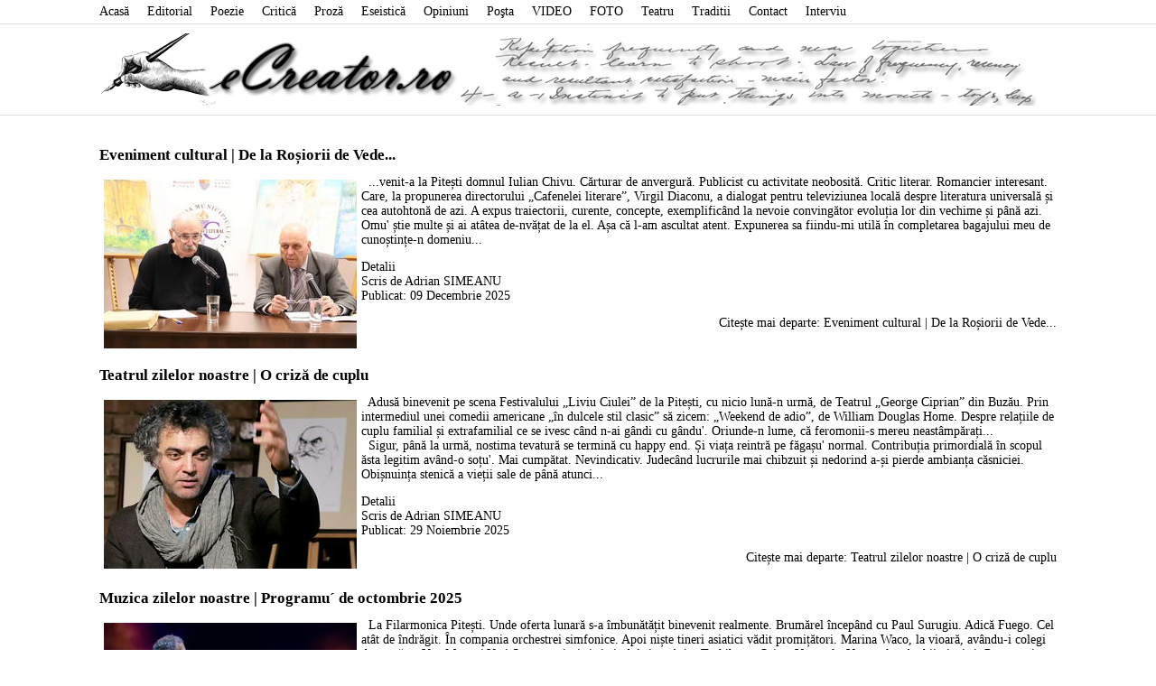

--- FILE ---
content_type: text/html; charset=utf-8
request_url: https://ecreator.ro/index.php?option=com_content&view=category&layout=blog&id=16&Itemid=118&limitstart=5
body_size: 4915
content:
<!DOCTYPE html PUBLIC "-//W3C//DTD XHTML 1.0 Transitional//EN" "http://www.w3.org/TR/xhtml1/DTD/xhtml1-transitional.dtd">
<html xmlns="http://www.w3.org/1999/xhtml" xml:lang="ro-ro" lang="ro-ro" >
<head><meta http-equiv="Content-Type" content="text/html; charset=utf-8">
<meta name="viewport" content="width=device-width, initial-scale=1.0">

<meta http-equiv="content-type" content="text/html; charset=utf-8" />
	<meta name="robots" content="index, follow" />
	<meta name="generator" content="Joomla! - Open Source Content Management" />
	<title>Opiniuni - eCreator</title>
	<link href="/index.php?option=com_content&amp;view=category&amp;layout=blog&amp;id=16&amp;Itemid=118&amp;format=feed&amp;type=rss" rel="alternate" type="application/rss+xml" title="RSS 2.0" />
	<link href="/index.php?option=com_content&amp;view=category&amp;layout=blog&amp;id=16&amp;Itemid=118&amp;format=feed&amp;type=atom" rel="alternate" type="application/atom+xml" title="Atom 1.0" />
	<link href="/templates/plaindesign/favicon.ico" rel="shortcut icon" type="image/vnd.microsoft.icon" />
	<link href="https://ecreator.ro/templates/system/css/system.css" rel="stylesheet" type="text/css" />
	<link href="https://ecreator.ro/templates/plaindesign/css/template.css" rel="stylesheet" type="text/css" />
	<link href="https://ecreator.ro/templates/plaindesign/css/bootstrap.css" rel="stylesheet" type="text/css" />
	<link href="https://ecreator.ro/templates/plaindesign/css/expand.css" rel="stylesheet" type="text/css" />
	<script type="application/json" class="joomla-script-options new">{"csrf.token":"1659092403fb008cf646ac8ee60d1744","system.paths":{"root":"","base":""}}</script>
	<script src="/templates/plaindesign/js/jquery.min.js" type="text/javascript"></script>
	<script src="/templates/plaindesign/js/bootstrap.min.js" type="text/javascript"></script>
	<script src="/templates/plaindesign/js/respond.min.js" type="text/javascript"></script>
	<script src="/templates/plaindesign/js/jquery.js" type="text/javascript"></script>
	<script type="text/javascript">
jQuery(window).on('load',  function() {
				new JCaption('img.caption');
			});jQuery(function($){ initTooltips(); $("body").on("subform-row-add", initTooltips); function initTooltips (event, container) { container = container || document;$(container).find(".hasTooltip").tooltip({"html": true,"container": "body"});} });
	</script>

<style type="text/css">
#banner-float { background: #FFFFFF; color: #000000; }
#banner-float a { color: #000000; }
#banner-float { padding: 15px 0px; }
#banner-inner {  }
</style>
<!-- Global site tag (gtag.js) - Google Analytics -->
<script async src="https://www.googletagmanager.com/gtag/js?id=G-CT2KFRSC2W"></script>
<script>
  window.dataLayer = window.dataLayer || [];
  function gtag(){dataLayer.push(arguments);}
  gtag('js', new Date());

  gtag('config', 'G-CT2KFRSC2W');
</script>
</head>

<body class="fontfamily4">
<div id="top-outer" class="clr">
<div id="top-float">
<div id="top-inner">
<div id="topmenu">
<ul class="nav menu nav-pills mod-list">
<li class="item-101 default"><a href="/index.php?option=com_content&amp;view=featured&amp;Itemid=101" >Acasă</a></li><li class="item-132"><a href="/index.php?option=com_content&amp;view=category&amp;layout=blog&amp;id=2&amp;Itemid=132" > Editorial</a></li><li class="item-114"><a href="/index.php?option=com_content&amp;view=category&amp;layout=blog&amp;id=8&amp;Itemid=114" >Poezie</a></li><li class="item-115"><a href="/index.php?option=com_content&amp;view=category&amp;layout=blog&amp;id=12&amp;Itemid=115" >Critică</a></li><li class="item-116"><a href="/index.php?option=com_content&amp;view=category&amp;layout=blog&amp;id=11&amp;Itemid=116" >Proză</a></li><li class="item-117"><a href="/index.php?option=com_content&amp;view=category&amp;layout=blog&amp;id=14&amp;Itemid=117" >Eseistică</a></li><li class="item-118 current active"><a href="/index.php?option=com_content&amp;view=category&amp;layout=blog&amp;id=16&amp;Itemid=118" >Opiniuni</a></li><li class="item-124"><a href="/index.php?option=com_content&amp;view=category&amp;layout=blog&amp;id=17&amp;Itemid=124" >Poşta</a></li><li class="item-125"><a href="/index.php?option=com_content&amp;view=category&amp;layout=blog&amp;id=19&amp;Itemid=125" >VIDEO</a></li><li class="item-126"><a href="/index.php?option=com_content&amp;view=category&amp;layout=blog&amp;id=20&amp;Itemid=126" >FOTO</a></li><li class="item-127"><a href="/index.php?option=com_content&amp;view=category&amp;layout=blog&amp;id=21&amp;Itemid=127" >Teatru</a></li><li class="item-128"><a href="/index.php?option=com_content&amp;view=category&amp;layout=blog&amp;id=22&amp;Itemid=128" >Traditii</a></li><li class="item-119"><a href="/index.php?option=com_content&amp;view=article&amp;id=25&amp;Itemid=119" >Contact</a></li><li class="item-131"><a href="/index.php?option=com_content&amp;view=category&amp;layout=blog&amp;id=23&amp;Itemid=131" >Interviu</a></li></ul>

</div>
</div>
</div>
</div>
<div id="header-outer" class="clr">
<div id="header-inner">
<div id="logo">
<img style="max-width:100%; max-height:80px;" src="/images/templates/plaindesign/images/header1.png" />
</div>
</div>
</div>
<div id="body-outer" class="clr">
<div id="body-float">
<div id="body-inner">
<div id="body-wide">
<div class="clr">
<div id="layer-wide">
<div id="mainbody" class="clr">
<div id="system-message-container">
	</div>

<div class="blog" itemscope itemtype="https://schema.org/Blog">
	
		
	
	
	
		
	
																	<div class="items-row cols-1 row-0 row-fluid clearfix">
						<div class="span12">
				<div class="item column-1"
					itemprop="blogPost" itemscope itemtype="https://schema.org/BlogPosting">
					

	<div class="page-header">
					<h2 itemprop="name">
									<a href="/index.php?option=com_content&amp;view=article&amp;id=14221:eveniment-cultural-de-la-rosiorii-de-vede&amp;catid=16&amp;Itemid=118" itemprop="url">
						Eveniment cultural | De la Roșiorii de Vede...					</a>
							</h2>
				
		
				
			</div>







<p><img style="margin: 5px; float: left;" src="images/articles/2025/12/poza-IC.jpg" alt="poza IC" />&nbsp; ...venit-a la Pitești domnul Iulian Chivu. Cărturar de anvergură. Publicist cu activitate neobosită. Critic literar. Romancier interesant. Care, la propunerea directorului „Cafenelei literare”, Virgil Diaconu, a dialogat pentru televiziunea locală despre literatura universală și cea autohtonă de azi. A expus traiectorii, curente, concepte, exemplificând la nevoie convingător evoluția lor din vechime și până azi. Omu' știe multe și ai atâtea de-nvățat de la el. Așa că l-am ascultat atent. Expunerea sa fiindu-mi utilă în completarea bagajului meu de cunoștințe-n domeniu...</p>

						<dl class="article-info muted">

		
			<dt class="article-info-term">
									Detalii							</dt>

							<dd class="createdby" itemprop="author" itemscope itemtype="https://schema.org/Person">
					Scris de <span itemprop="name">Adrian SIMEANU</span>	</dd>
			
			
			
			
										<dd class="published">
				<span class="icon-calendar" aria-hidden="true"></span>
				<time datetime="2025-12-09T05:10:02+02:00" itemprop="datePublished">
					Publicat: 09 Decembrie 2025				</time>
			</dd>			
		
					
			
						</dl>
		

	
<p class="readmore">
			<a class="btn" href="/index.php?option=com_content&amp;view=article&amp;id=14221:eveniment-cultural-de-la-rosiorii-de-vede&amp;catid=16&amp;Itemid=118" itemprop="url" aria-label="Citește mai departe:  Eveniment cultural | De la Roșiorii de Vede...">
			<span class="icon-chevron-right" aria-hidden="true"></span> 
			Citește mai departe: 			Eveniment cultural | De la Roșiorii de Vede...		</a>
	</p>



				</div>
				<!-- end item -->
							</div><!-- end span -->
							</div><!-- end row -->
																			<div class="items-row cols-1 row-1 row-fluid clearfix">
						<div class="span12">
				<div class="item column-1"
					itemprop="blogPost" itemscope itemtype="https://schema.org/BlogPosting">
					

	<div class="page-header">
					<h2 itemprop="name">
									<a href="/index.php?option=com_content&amp;view=article&amp;id=14218:teatrul-zilelor-noastre-o-criza-de-cuplu&amp;catid=16&amp;Itemid=118" itemprop="url">
						Teatrul zilelor noastre | O criză de cuplu					</a>
							</h2>
				
		
				
			</div>







<p><img style="margin: 5px; float: left;" src="images/articles/2025/11/foto-DT.jpg" alt="foto DT" />&nbsp; Adusă binevenit pe scena Festivalului „Liviu Ciulei” de la Pitești, cu nicio lună-n urmă, de Teatrul „George Ciprian” din Buzău. Prin intermediul unei comedii americane „în dulcele stil clasic” să zicem: „Weekend de adio”, de William Douglas Home. Despre relațiile de cuplu familial și extrafamilial ce se ivesc când n-ai gândi cu gându'. Oriunde-n lume, că feromonii-s mereu neastâmpărați...<br />&nbsp; Sigur, până la urmă, nostima tevatură se termină cu happy end. Și viața reintră pe făgașu' normal. Contribuția primordială în scopul ăsta legitim având-o soțu'. Mai cumpătat. Nevindicativ. Judecând lucrurile mai chibzuit și nedorind a-și pierde ambianța căsniciei. Obișnuința stenică a vieții sale de până atunci...</p>

						<dl class="article-info muted">

		
			<dt class="article-info-term">
									Detalii							</dt>

							<dd class="createdby" itemprop="author" itemscope itemtype="https://schema.org/Person">
					Scris de <span itemprop="name">Adrian SIMEANU</span>	</dd>
			
			
			
			
										<dd class="published">
				<span class="icon-calendar" aria-hidden="true"></span>
				<time datetime="2025-11-29T05:30:18+02:00" itemprop="datePublished">
					Publicat: 29 Noiembrie 2025				</time>
			</dd>			
		
					
			
						</dl>
		

	
<p class="readmore">
			<a class="btn" href="/index.php?option=com_content&amp;view=article&amp;id=14218:teatrul-zilelor-noastre-o-criza-de-cuplu&amp;catid=16&amp;Itemid=118" itemprop="url" aria-label="Citește mai departe:  Teatrul zilelor noastre | O criză de cuplu">
			<span class="icon-chevron-right" aria-hidden="true"></span> 
			Citește mai departe: 			Teatrul zilelor noastre | O criză de cuplu		</a>
	</p>



				</div>
				<!-- end item -->
							</div><!-- end span -->
							</div><!-- end row -->
																			<div class="items-row cols-1 row-2 row-fluid clearfix">
						<div class="span12">
				<div class="item column-1"
					itemprop="blogPost" itemscope itemtype="https://schema.org/BlogPosting">
					

	<div class="page-header">
					<h2 itemprop="name">
									<a href="/index.php?option=com_content&amp;view=article&amp;id=14217:muzica-zilelor-noastre-programu-de-octombrie-2025&amp;catid=16&amp;Itemid=118" itemprop="url">
						Muzica zilelor noastre | Programu´ de octombrie 2025					</a>
							</h2>
				
		
				
			</div>







<p><img style="margin: 5px; float: left;" src="images/articles/2025/11/Violoncellissimo.jpg" alt="Violoncellissimo" />&nbsp; La Filarmonica Pitești. Unde oferta lunară s-a îmbunătățit binevenit realmente. Brumărel începând cu Paul Surugiu. Adică Fuego. Cel atât de îndrăgit. În compania orchestrei simfonice. Apoi niște tineri asiatici vădit promițători. Marina Waco, la vioară, avându-i colegi de scenă pe Yuy Muto și Yuri Sugaya, vioriști și ei, da´ și pe Arisa Tachibana. Ori pe Yunosuke Yamazaky. Ambii pianiști. Precum și pe românca Andra Mărgineanu, care i-a acompaniat atent pe ceterași. O mențiune justificată pentru Marina Waco. I-am reaudiat cu-acest prilej pe Chopin, Bartόk, Rachmaninov, Sibelius și nu numai...</p>

						<dl class="article-info muted">

		
			<dt class="article-info-term">
									Detalii							</dt>

							<dd class="createdby" itemprop="author" itemscope itemtype="https://schema.org/Person">
					Scris de <span itemprop="name">Adrian SIMEANU</span>	</dd>
			
			
			
			
										<dd class="published">
				<span class="icon-calendar" aria-hidden="true"></span>
				<time datetime="2025-11-28T05:27:26+02:00" itemprop="datePublished">
					Publicat: 28 Noiembrie 2025				</time>
			</dd>			
		
					
			
						</dl>
		

	
<p class="readmore">
			<a class="btn" href="/index.php?option=com_content&amp;view=article&amp;id=14217:muzica-zilelor-noastre-programu-de-octombrie-2025&amp;catid=16&amp;Itemid=118" itemprop="url" aria-label="Citește mai departe:  Muzica zilelor noastre | Programu´ de octombrie 2025">
			<span class="icon-chevron-right" aria-hidden="true"></span> 
			Citește mai departe: 			Muzica zilelor noastre | Programu´ de octombrie 2025		</a>
	</p>



				</div>
				<!-- end item -->
							</div><!-- end span -->
							</div><!-- end row -->
																			<div class="items-row cols-1 row-3 row-fluid clearfix">
						<div class="span12">
				<div class="item column-1"
					itemprop="blogPost" itemscope itemtype="https://schema.org/BlogPosting">
					

	<div class="page-header">
					<h2 itemprop="name">
									<a href="/index.php?option=com_content&amp;view=article&amp;id=14214:muzica-zilelor-noastre-mi-a-umblat-prin-suflet-seicaru&amp;catid=16&amp;Itemid=118" itemprop="url">
						Muzica zilelor noastre | Mi-a umblat prin suflet Șeicaru					</a>
							</h2>
				
		
				
			</div>







<p><img style="margin: 5px; float: left;" src="images/articles/2025/11/Vasile-Seicaru-1.jpg" alt="Vasile Seicaru 1" />&nbsp; Nesperat, dup-atâția ani. M-am dus la concertu' lui mai mult din curiozitate. Dar satisfacția-mi fu incredibilă. Finc-a' sale piese par nemuritoare. Sună la fel de bine și azi. Încorporează echilibrat și deloc diminuat valoric dup-atâta timp melodie, armonie și lirism de nota zece. D-aia spun, convins deplin, că mi-a umblat prin suflet cum nu mă gândeam. La ceas nimerit de octombrie, anul acesta...<br />&nbsp; Îl știu și-l ascult de câteva decenii bune. Era, pe atunci, în tandem cu Hrușcă (locuitor acum în Canada). Și ce fain sunau împreună. Umplând săli până la refuz. Obținând meritat ropote de aplauze. Așa cum s-a-ntâmplat și de astă dată.</p>

						<dl class="article-info muted">

		
			<dt class="article-info-term">
									Detalii							</dt>

							<dd class="createdby" itemprop="author" itemscope itemtype="https://schema.org/Person">
					Scris de <span itemprop="name">Adrian SIMEANU</span>	</dd>
			
			
			
			
										<dd class="published">
				<span class="icon-calendar" aria-hidden="true"></span>
				<time datetime="2025-11-22T07:10:16+02:00" itemprop="datePublished">
					Publicat: 22 Noiembrie 2025				</time>
			</dd>			
		
					
			
						</dl>
		

	
<p class="readmore">
			<a class="btn" href="/index.php?option=com_content&amp;view=article&amp;id=14214:muzica-zilelor-noastre-mi-a-umblat-prin-suflet-seicaru&amp;catid=16&amp;Itemid=118" itemprop="url" aria-label="Citește mai departe:  Muzica zilelor noastre | Mi-a umblat prin suflet Șeicaru">
			<span class="icon-chevron-right" aria-hidden="true"></span> 
			Citește mai departe: 			Muzica zilelor noastre | Mi-a umblat prin suflet Șeicaru		</a>
	</p>



				</div>
				<!-- end item -->
							</div><!-- end span -->
							</div><!-- end row -->
																			<div class="items-row cols-1 row-4 row-fluid clearfix">
						<div class="span12">
				<div class="item column-1"
					itemprop="blogPost" itemscope itemtype="https://schema.org/BlogPosting">
					

	<div class="page-header">
					<h2 itemprop="name">
									<a href="/index.php?option=com_content&amp;view=article&amp;id=14213:s-a-dus-si-romica&amp;catid=16&amp;Itemid=118" itemprop="url">
						S-a dus și Romică...					</a>
							</h2>
				
		
				
			</div>







<p><img style="margin: 5px; float: left;" src="images/articles/2018/5/r2-280.jpg" alt="r" />&nbsp; Mai precis, conform actelor de stare civilă, Ioan Romeo Roșiianu. Poet, om de presă și promotor literar născut în Sud și stabilit în Nord, la Baia Mare. Unde ținea un site cultural, „eCreator”, la care-am colaborat niște ani buni. Cu texte multe, preponderent la „Opiniuni”. Chiar dacă ne mai ciondăneam câteodată, m-a recunoscut și acceptat din start ca publicist experimentat într-ale culturii, așa cum și eu i-am apreciat efortu' neclintit de a ține permanent activă mai sus amintita revistă electronică de Maramu'...&nbsp;</p>

						<dl class="article-info muted">

		
			<dt class="article-info-term">
									Detalii							</dt>

							<dd class="createdby" itemprop="author" itemscope itemtype="https://schema.org/Person">
					Scris de <span itemprop="name">Adrian SIMEANU</span>	</dd>
			
			
			
			
										<dd class="published">
				<span class="icon-calendar" aria-hidden="true"></span>
				<time datetime="2025-11-20T08:06:54+02:00" itemprop="datePublished">
					Publicat: 20 Noiembrie 2025				</time>
			</dd>			
		
					
			
						</dl>
		

	
<p class="readmore">
			<a class="btn" href="/index.php?option=com_content&amp;view=article&amp;id=14213:s-a-dus-si-romica&amp;catid=16&amp;Itemid=118" itemprop="url" aria-label="Citește mai departe:  S-a dus și Romică...">
			<span class="icon-chevron-right" aria-hidden="true"></span> 
			Citește mai departe: 			S-a dus și Romică...		</a>
	</p>



				</div>
				<!-- end item -->
							</div><!-- end span -->
							</div><!-- end row -->
						
			<div class="items-more">
			
<ol class="nav nav-tabs nav-stacked">
			<li>
			<a href="/index.php?option=com_content&amp;view=article&amp;id=14201:traieste-clipa&amp;catid=16&amp;Itemid=118">
				Trăiește clipa!</a>
		</li>
			<li>
			<a href="/index.php?option=com_content&amp;view=article&amp;id=648:in-aspiratiile-cele-mai-de-sus-ori-in-adincimile-fiintei-omul-este-singur-acolo-doar-dumnezeu-poate-patrunde&amp;catid=16&amp;Itemid=118">
				În aspirațiile cele mai de sus ori in adîncimile ființei omul este singur.Acolo doar Dumnezeu poate pătrunde.</a>
		</li>
			<li>
			<a href="/index.php?option=com_content&amp;view=article&amp;id=1245:martin-luther-si-evreii&amp;catid=16&amp;Itemid=118">
				Martin Luther și evreii</a>
		</li>
	</ol>
		</div>
	
				<div class="pagination">
							<p class="counter pull-right"> Pagina 2 din 224 </p>
						<ul>
	<li class="pagination-start"><a title="Start" href="/index.php?option=com_content&amp;view=category&amp;layout=blog&amp;id=16&amp;Itemid=118" class="hasTooltip pagenav">Start</a></li>
	<li class="pagination-prev"><a title="Prec" href="/index.php?option=com_content&amp;view=category&amp;layout=blog&amp;id=16&amp;Itemid=118" class="hasTooltip pagenav">Prec</a></li>
			<li><a href="/index.php?option=com_content&amp;view=category&amp;layout=blog&amp;id=16&amp;Itemid=118" class="pagenav">1</a></li>			<li><span class="pagenav">2</span></li>			<li><a href="/index.php?option=com_content&amp;view=category&amp;layout=blog&amp;id=16&amp;Itemid=118&amp;limitstart=10" class="pagenav">3</a></li>			<li><a href="/index.php?option=com_content&amp;view=category&amp;layout=blog&amp;id=16&amp;Itemid=118&amp;limitstart=15" class="pagenav">4</a></li>			<li><a href="/index.php?option=com_content&amp;view=category&amp;layout=blog&amp;id=16&amp;Itemid=118&amp;limitstart=20" class="pagenav">5</a></li>			<li><a href="/index.php?option=com_content&amp;view=category&amp;layout=blog&amp;id=16&amp;Itemid=118&amp;limitstart=25" class="pagenav">6</a></li>			<li><a href="/index.php?option=com_content&amp;view=category&amp;layout=blog&amp;id=16&amp;Itemid=118&amp;limitstart=30" class="pagenav">7</a></li>			<li><a href="/index.php?option=com_content&amp;view=category&amp;layout=blog&amp;id=16&amp;Itemid=118&amp;limitstart=35" class="pagenav">8</a></li>			<li><a href="/index.php?option=com_content&amp;view=category&amp;layout=blog&amp;id=16&amp;Itemid=118&amp;limitstart=40" class="pagenav">9</a></li>			<li><a href="/index.php?option=com_content&amp;view=category&amp;layout=blog&amp;id=16&amp;Itemid=118&amp;limitstart=45" class="pagenav">10</a></li>		<li class="pagination-next"><a title="Următor" href="/index.php?option=com_content&amp;view=category&amp;layout=blog&amp;id=16&amp;Itemid=118&amp;limitstart=10" class="hasTooltip pagenav">Următor</a></li>
	<li class="pagination-end"><a title="Sfârșit" href="/index.php?option=com_content&amp;view=category&amp;layout=blog&amp;id=16&amp;Itemid=118&amp;limitstart=1115" class="hasTooltip pagenav">Sfârșit</a></li>
</ul>
 </div>
	</div>

</div>
</div>
</div>
</div>
</div>
</div>
</div>
<div id="copyright-outer" class="clr">
<div id="copyright-inner">
<div id="copyright">Copyright &copy; 2015-2026 ecreator.ro. Toate drepturile rezervate.</div>
<div id="designer">Design by <a href="http://www.joomlasaver.com" target="_blank" title="www.joomlasaver.com">JoomlaSaver</a>. Supported by <a href="https://terrabit.ro" target="_blank" title="terrabit.ro">Terrabit Solutions</a></div>
</div>
</div><div style="text-align: center;">
    




</div>
</body>
</html>


--- FILE ---
content_type: text/css; charset=UTF-8
request_url: https://ecreator.ro/templates/plaindesign/css/expand.css
body_size: 1145
content:
@media screen and (min-width:1200px){
body { font-size: 14px; }
h1 { font-size: 23px; }
h2 { font-size: 21px; }
h3 { font-size: 19px; }
h4 { font-size: 17px; }
h5 { font-size: 15px; }
form input { font-size: 16px; }
form select { font-size: 16px; }
.blog-featured h1, .blog h1, .contact h1, .page-header h1, .item-page h2, .item-page h1 { font-size: 21px; }
.moduletable h3, .moduletable_menu h3 { font-size: 19px; }
.blog-featured h2, .blog h2 { font-size: 17px; }
#topmenu .menu li { float: left; margin-right: 20px; }
#topright .menu li { float: left; margin-left: 20px; }
}
@media screen and (min-width:1200px){
ul.actions { float: right; margin-top: -22px; }
.item-page ul.actions { float: right; margin-top: -45px; }
.btn-group .dropdown-menu { float: right; margin-top: -25px; }
.item-page .dropdown-menu { margin-top: -47px; }
}
@media screen and (min-width:1200px){
#toolbar .menu a { font-size: 15px; }
#toolbar .menu li { margin-left: 30px; }
#toolbar .menu li li a { font-size: 14px; }
#toolbar .menu li li li a { font-size: 14px; }
#toolbar .menu ul { width: 180px; }
#toolbar .menu ul li { width: 160px; }
#toolbar .menu ul ul { margin: -1.8em 0 0 11.2em; }
}
@media screen and (min-width:1200px){
#header-inner { width: 1060px; padding: 0px 15px; }
#top-inner, #banner-inner, #advert-inner, #upper-inner, #body-inner, #bottom-inner, #footer-inner, #copyright-inner { width: 1060px; }
#body-right-only { float: left; width: 730px; }
#body-left-only { float: right; width: 730px; }
#body-left-right { float: left; width: 600px; margin-left: 30px; }
#body-right-center { float: left; width: 780px; }
#body-left-center { float: right; width: 780px; }
#body-left-right-center { float: left; width: 600px; margin-left: 30px; }
}
@media screen and (min-width:1200px){
.centerright #layer-right-center { float: left; width: 550px; }
.centerleft #layer-right-center { float: right; width: 550px; }
.centerright #layer-left-center { float: left; width: 550px; }
.centerleft #layer-left-center { float: right; width: 550px; }
.centerright #layer-left-right-center { float: left; width: 370px; }
.centerleft #layer-left-right-center { float: right; width: 370px; }
.centerright #layer-center-only { float: left; width: 830px; }
.centerleft #layer-center-only { float: right; width: 830px; }
}
@media screen and (min-width:1200px){
#user-right-only .user99 .full, #user-left-only .user99 .full { float: left; width: 730px; }
#user-right-only .user49 .first, #user-left-only .user49 .first { float: left; width: 355px; }
#user-right-only .user49 .second, #user-left-only .user49 .second { float: right; width: 355px; }
#user-right-only .user33 .first, #user-left-only .user33 .first { float: left; width: 230px; }
#user-right-only .user33 .second, #user-left-only .user33 .second { float: left; width: 230px; margin-left: 20px; }
#user-right-only .user33 .third, #user-left-only .user33 .third { float: right; width: 230px; }
#user-left-right .user33 .first { float: left; width: 186px; }
#user-left-right .user33 .second { float: left; width: 186px; margin-left: 21px; }
#user-left-right .user33 .third { float: right; width: 186px; }
#user-left-right .user49 .first { float: left; width: 290px; }
#user-left-right .user49 .second { float: right; width: 290px; }
#user-left-right .user99 .full { float: left; width: 600px; }
#user-wide .user99 .full { float: left; width: 1060px; }
#user-wide .user49 .first { float: left; width: 520px; }
#user-wide .user49 .second { float: right; width: 520px; }
#user-wide .user33 .first { float: left; width: 340px; }
#user-wide .user33 .second { float: left; width: 340px; margin-left: 20px; }
#user-wide .user33 .third { float: right; width: 340px; }
#user-center-only .user99 .full { float: left; width: 1060px; }
#user-center-only .user49 .first { float: left; width: 520px; }
#user-center-only .user49 .second { float: right; width: 520px; }
#user-center-only .user33 .first { float: left; width: 340px; }
#user-center-only .user33 .second { float: left; width: 340px; margin-left: 20px; }
#user-center-only .user33 .third { float: right; width: 340px; }
#user-right-center .user99 .full, #user-left-center .user99 .full { float: left; width: 780px; }
#user-right-center .user49 .first, #user-left-center .user49 .first { float: left; width: 380px; }
#user-right-center .user49 .second, #user-left-center .user49 .second { float: right; width: 380px; }
#user-right-center .user33 .first, #user-left-center .user33 .first { float: left; width: 246px; }
#user-right-center .user33 .second, #user-left-center .user33 .second { float: left; width: 246px; margin-left: 21px; }
#user-right-center .user33 .third, #user-left-center .user33 .third { float: right; width: 246px; }
#user-left-right-center .user99 .full { float: left; width: 600px; }
#user-left-right-center .user49 .first { float: left; width: 290px; }
#user-left-right-center .user49 .second { float: right; width: 290px; }
#user-left-right-center .user33 .first { float: left; width: 186px; }
#user-left-right-center .user33 .second { float: left; width: 186px; margin-left: 21px; }
#user-left-right-center .user33 .third { float: right; width: 186px; }
}
@media screen and (min-width:1200px){
.advert99 .full, .footer99 .full, .upper99 .full, .bottom99 .full { width: 1060px; float: left; }
.advert49 .first, .footer49 .first, .upper49 .first, .bottom49 .first { float: left; width: 520px; }
.advert49 .second, .footer49 .second, .upper49 .second, .bottom49 .second { float: right; width: 520px; }
.advert33 .first, .footer33 .first, .upper33 .first, .bottom33 .first { float: left; width: 340px; }
.advert33 .second, .footer33 .second, .upper33 .second, .bottom33 .second { float: left; width: 340px; margin-left: 20px; }
.advert33 .third, .footer33 .third, .upper33 .third, .bottom33 .third { float: right; width: 340px; }
.advert24 .first, .footer24 .first, .upper24 .first, .bottom24 .first { float: left; width: 250px; }
.advert24 .second, .footer24 .second, .upper24 .second, .bottom24 .second { float: left; width: 250px; margin-left: 20px; }
.advert24 .third, .footer24 .third, .upper24 .third, .bottom24 .third { float: left; width: 250px; margin-left: 20px; }
.advert24 .forth, .footer24 .forth, .upper24 .forth, .bottom24 .forth { float: right; width: 250px; }
.advert19 .first, .footer19 .first, .upper19 .first, .bottom19 .first { float: left; width: 196px; }
.advert19 .second, .footer19 .second, .upper19 .second, .bottom19 .second { float: left; width: 196px; margin-left: 20px; }
.advert19 .third, .footer19 .third, .upper19 .third, .bottom19 .third { float: left; width: 196px; margin-left: 20px; }
.advert19 .forth, .footer19 .forth, .upper19 .forth, .bottom19 .forth { float: left; width: 196px; margin-left: 20px; }
.advert19 .fifth, .footer19 .fifth, .upper19 .fifth, .bottom19 .fifth { float: right; width: 196px; }
}
@media screen and (min-width:1200px){
#body-right-only .cols-3 .column-1, #body-left-only .cols-3 .column-1 { width: 230px; float: left; }
#body-right-only .cols-3 .column-2, #body-left-only .cols-3 .column-2 { width: 230px; float: left; margin-left: 20px; }
#body-right-only .cols-3 .column-3, #body-left-only .cols-3 .column-3 { width: 230px; float: right; }
#body-right-only .cols-2 .column-1, #body-left-only .cols-2 .column-1 { width: 355px; float: left; }
#body-right-only .cols-2 .column-2, #body-left-only .cols-2 .column-2 { width: 355px; float: right; }
#body-right-only .cols-1 .column-1, #body-left-only .cols-1 .column-1 { width: 730px; float: left; }
#body-right-only .cols-4 .column-1, #body-left-only .cols-4 .column-1 { width: 169px; float: left; }
#body-right-only .cols-4 .column-2, #body-left-only .cols-4 .column-2 { width: 169px; float: left; margin-left: 18px; }
#body-right-only .cols-4 .column-3, #body-left-only .cols-4 .column-3 { width: 169px; float: left; margin-left: 18px; }
#body-right-only .cols-4 .column-4, #body-left-only .cols-4 .column-4 { width: 169px; float: right; }
#body-left-right .cols-3 .column-1 { width: 186px; float: left; }
#body-left-right .cols-3 .column-2 { width: 186px; float: left; margin-left: 21px; }
#body-left-right .cols-3 .column-3 { width: 186px; float: right; }
#body-left-right .cols-2 .column-1 { width: 290px; float: left; }
#body-left-right .cols-2 .column-2 { width: 290px; float: right; }
#body-left-right .cols-1 .column-1 { width: 600px; float: left; }
#body-wide .cols-5 .column-1 { width: 196px; float: left; }
#body-wide .cols-5 .column-2 { width: 196px; float: left; margin-left: 20px; }
#body-wide .cols-5 .column-3 { width: 196px; float: left; margin-left: 20px; }
#body-wide .cols-5 .column-4 { width: 196px; float: left; margin-left: 20px; }
#body-wide .cols-5 .column-5 { width: 196px; float: right; }
#body-wide .cols-4 .column-1 { width: 250px; float: left; }
#body-wide .cols-4 .column-2 { width: 250px; float: left; margin-left: 20px; }
#body-wide .cols-4 .column-3 { width: 250px; float: left; margin-left: 20px; }
#body-wide .cols-4 .column-4 { width: 250px; float: right; }
#body-wide .cols-3 .column-1 { width: 340px; float: left; }
#body-wide .cols-3 .column-2 { width: 340px; float: left; margin-left: 20px; }
#body-wide .cols-3 .column-3 { width: 340px; float: right; }
#body-wide .cols-2 .column-1 { width: 520px; float: left; }
#body-wide .cols-2 .column-2 { width: 520px; float: right; }
#body-wide .cols-1 .column-1 { width: 1060px; float: left; }
#body-right-center .cols-1 .column-1, #body-left-center .cols-1 .column-1 { width: 550px; float: left; }
#body-right-center .cols-2 .column-1, #body-left-center .cols-2 .column-1 { width: 265px; float: left; }
#body-right-center .cols-2 .column-2, #body-left-center .cols-2 .column-2 { width: 265px; float: right; }
#body-center-only .cols-1 .column-1 { width: 830px; float: left; }
#body-center-only .cols-2 .column-1 { width: 405px; float: left; }
#body-center-only .cols-2 .column-2 { width: 405px; float: right; }
#body-center-only .cols-3 .column-1 { width: 264px; float: left; }
#body-center-only .cols-3 .column-2 { width: 264px; float: left; margin-left: 19px; }
#body-center-only .cols-3 .column-3 { width: 264px; float: right; }
#body-center-only .cols-4 .column-1 { width: 194px; float: left; }
#body-center-only .cols-4 .column-2 { width: 194px; float: left; margin-left: 18px; }
#body-center-only .cols-4 .column-3 { width: 194px; float: left; margin-left: 18px; }
#body-center-only .cols-4 .column-4 { width: 194px; float: right; }
#body-left-right-center .cols-1 .column-1 { width: 370px; float: left; }
}
@media screen and (min-width:1200px){
#inside-right-only .inside49 .first, #inside-left-only .inside49 .first { float: left; width: 355px; }
#inside-right-only .inside49 .second, #inside-left-only .inside49 .second { float: right; width: 355px; }
#inside-right-only .inside99 .full, #inside-left-only .inside99 .full { float: left; width: 730px; }
#inside-left-right .inside49 .first { float: left; width: 290px; }
#inside-left-right .inside49 .second { float: right; width: 290px; }
#inside-left-right .inside99 .full { float: left; width: 600px; }
#inside-wide .inside49 .first { float: left; width: 520px; }
#inside-wide .inside49 .second { float: right; width: 520px; }
#inside-wide .inside99 .full { float: left; width: 1060px; }
#inside-right-center .inside49 .first, #inside-left-center .inside49 .first { float: left; width: 265px; }
#inside-right-center .inside49 .second, #inside-left-center .inside49 .second { float: right; width: 265px; }
#inside-right-center .inside99 .full, #inside-left-center .inside99 .full { float: left; width: 550px; }
#inside-left-right-center .inside49 .first { float: left; width: 175px; }
#inside-left-right-center .inside49 .second { float: right; width: 175px; }
#inside-left-right-center .inside99 .full { float: left; width: 370px; }
#inside-center-only .inside49 .first { float: left; width: 405px; }
#inside-center-only .inside49 .second { float: right; width: 405px; }
#inside-center-only .inside99 .full { float: left; width: 830px; }
}